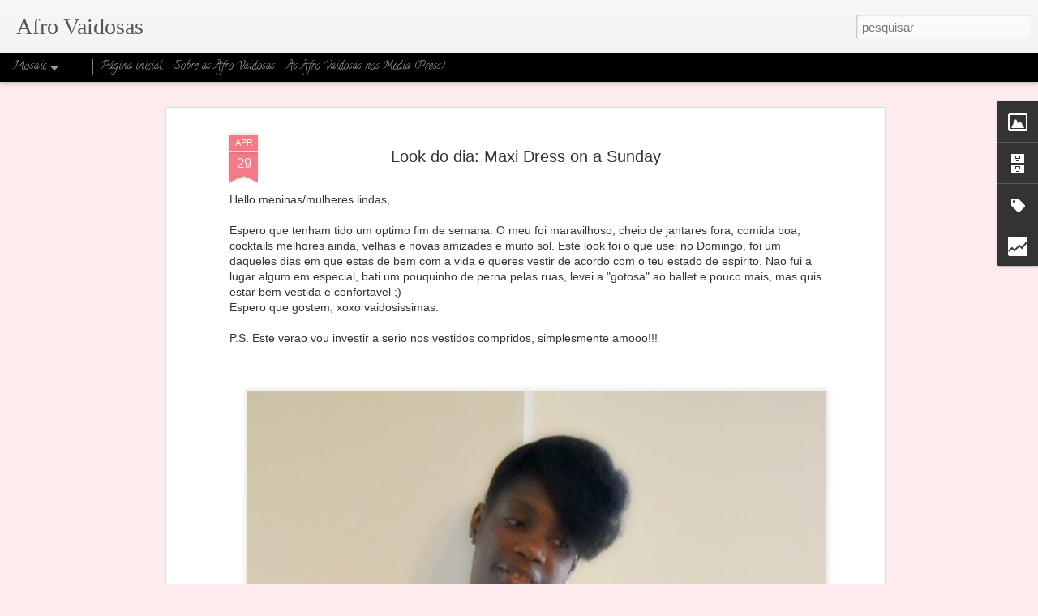

--- FILE ---
content_type: text/html; charset=UTF-8
request_url: https://afrovaidosas.blogspot.com/b/stats?style=BLACK_TRANSPARENT&timeRange=ALL_TIME&token=APq4FmA8-eKY3zZofcprzwFrvY-_u_kGVNDfRDFhOAxegi9yvc0fbWBxWL2eZVHNs9FAVaLT_4wmyY0sCBO53kkgxlAjDuU8lQ&v=0&action=initial&widgetId=Stats1&responseType=js
body_size: -42
content:
{"total":566207,"sparklineOptions":{"backgroundColor":{"fillOpacity":0.1,"fill":"#000000"},"series":[{"areaOpacity":0.3,"color":"#202020"}]},"sparklineData":[[0,4],[1,3],[2,9],[3,96],[4,60],[5,10],[6,10],[7,9],[8,5],[9,4],[10,11],[11,10],[12,11],[13,63],[14,19],[15,5],[16,59],[17,5],[18,21],[19,23],[20,30],[21,12],[22,7],[23,11],[24,10],[25,8],[26,12],[27,3],[28,6],[29,3]],"nextTickMs":3600000}

--- FILE ---
content_type: text/html; charset=UTF-8
request_url: https://afrovaidosas.blogspot.com/b/stats?style=BLACK_TRANSPARENT&timeRange=ALL_TIME&token=APq4FmA9p6azbeKIKBaSkkGOQ8agWmWqW0NEC3t_nJqaqQyyEqZzWfEf75IB6XoJ9W5NBfLHBtPcKhHsGb2NvXwgfLoJCxSaew&v=0&action=initial&widgetId=Stats1&responseType=js
body_size: -46
content:
{"total":566207,"sparklineOptions":{"backgroundColor":{"fillOpacity":0.1,"fill":"#000000"},"series":[{"areaOpacity":0.3,"color":"#202020"}]},"sparklineData":[[0,4],[1,3],[2,9],[3,96],[4,60],[5,10],[6,10],[7,9],[8,5],[9,4],[10,11],[11,10],[12,11],[13,63],[14,19],[15,5],[16,59],[17,5],[18,21],[19,23],[20,30],[21,12],[22,7],[23,11],[24,10],[25,8],[26,12],[27,3],[28,6],[29,3]],"nextTickMs":3600000}

--- FILE ---
content_type: text/plain
request_url: https://www.google-analytics.com/j/collect?v=1&_v=j102&a=997119291&t=pageview&_s=1&dl=https%3A%2F%2Fafrovaidosas.blogspot.com%2F2013%2F04%2Flook-do-dia-maxi-dress-on-sunday.html&ul=en-us%40posix&dt=Afro%20Vaidosas%3A%20Look%20do%20dia%3A%20Maxi%20Dress%20on%20a%20Sunday&sr=1280x720&vp=1280x720&_u=IEBAAEABAAAAACAAI~&jid=1414965878&gjid=891113652&cid=2052800591.1769955381&tid=UA-36473054-1&_gid=1548249996.1769955381&_r=1&_slc=1&z=396242346
body_size: -454
content:
2,cG-VEVEC44XGC

--- FILE ---
content_type: text/javascript; charset=UTF-8
request_url: https://afrovaidosas.blogspot.com/?v=0&action=initial&widgetId=Stats1&responseType=js&xssi_token=AOuZoY4M3diqOV4N3di74tk5DOK3ALOFEQ%3A1769955379665
body_size: 20
content:
try {
_WidgetManager._HandleControllerResult('Stats1', 'initial',{'title': 'N\xfamero total de visualiza\xe7\xf5es de p\xe1ginas', 'showGraphicalCounter': true, 'showAnimatedCounter': false, 'showSparkline': false, 'statsUrl': '//afrovaidosas.blogspot.com/b/stats?style\x3dBLACK_TRANSPARENT\x26timeRange\x3dALL_TIME\x26token\x3dAPq4FmA9p6azbeKIKBaSkkGOQ8agWmWqW0NEC3t_nJqaqQyyEqZzWfEf75IB6XoJ9W5NBfLHBtPcKhHsGb2NvXwgfLoJCxSaew'});
} catch (e) {
  if (typeof log != 'undefined') {
    log('HandleControllerResult failed: ' + e);
  }
}


--- FILE ---
content_type: text/javascript; charset=UTF-8
request_url: https://afrovaidosas.blogspot.com/?v=0&action=initial&widgetId=Label1&responseType=js&xssi_token=AOuZoY4M3diqOV4N3di74tk5DOK3ALOFEQ%3A1769955379665
body_size: 266
content:
try {
_WidgetManager._HandleControllerResult('Label1', 'initial',{'title': 'Tags', 'display': 'cloud', 'showFreqNumbers': true, 'labels': [{'name': 'Afro Vaidosa Naisy', 'count': 179, 'cssSize': 5, 'url': 'https://afrovaidosas.blogspot.com/search/label/Afro%20Vaidosa%20Naisy'}, {'name': 'Look do dia', 'count': 152, 'cssSize': 5, 'url': 'https://afrovaidosas.blogspot.com/search/label/Look%20do%20dia'}, {'name': 'afro vaidosa Djamila', 'count': 94, 'cssSize': 4, 'url': 'https://afrovaidosas.blogspot.com/search/label/afro%20vaidosa%20Djamila'}, {'name': 'tend\xeancia primavera-ver\xe3o 2012', 'count': 55, 'cssSize': 4, 'url': 'https://afrovaidosas.blogspot.com/search/label/tend%C3%AAncia%20primavera-ver%C3%A3o%202012'}, {'name': 'Going Natural', 'count': 30, 'cssSize': 4, 'url': 'https://afrovaidosas.blogspot.com/search/label/Going%20Natural'}, {'name': 'African Street Fashion', 'count': 23, 'cssSize': 3, 'url': 'https://afrovaidosas.blogspot.com/search/label/African%20Street%20Fashion'}, {'name': 'tran\xe7as', 'count': 16, 'cssSize': 3, 'url': 'https://afrovaidosas.blogspot.com/search/label/tran%C3%A7as'}, {'name': 'moda africana', 'count': 15, 'cssSize': 3, 'url': 'https://afrovaidosas.blogspot.com/search/label/moda%20africana'}, {'name': 'tend\xeancias afro \xe9tnicas', 'count': 10, 'cssSize': 3, 'url': 'https://afrovaidosas.blogspot.com/search/label/tend%C3%AAncias%20afro%20%C3%A9tnicas'}, {'name': 'Look da semana', 'count': 9, 'cssSize': 3, 'url': 'https://afrovaidosas.blogspot.com/search/label/Look%20da%20semana'}, {'name': 'professional look', 'count': 9, 'cssSize': 3, 'url': 'https://afrovaidosas.blogspot.com/search/label/professional%20look'}, {'name': 'looks Afro', 'count': 5, 'cssSize': 2, 'url': 'https://afrovaidosas.blogspot.com/search/label/looks%20Afro'}, {'name': 'Afro Vaidosa do m\xeas; Afro vaidosa', 'count': 3, 'cssSize': 2, 'url': 'https://afrovaidosas.blogspot.com/search/label/Afro%20Vaidosa%20do%20m%C3%AAs%3B%20Afro%20vaidosa'}, {'name': 'revistas de moda', 'count': 3, 'cssSize': 2, 'url': 'https://afrovaidosas.blogspot.com/search/label/revistas%20de%20moda'}, {'name': 'viagens', 'count': 2, 'cssSize': 1, 'url': 'https://afrovaidosas.blogspot.com/search/label/viagens'}]});
} catch (e) {
  if (typeof log != 'undefined') {
    log('HandleControllerResult failed: ' + e);
  }
}


--- FILE ---
content_type: text/javascript; charset=UTF-8
request_url: https://afrovaidosas.blogspot.com/?v=0&action=initial&widgetId=Image1&responseType=js&xssi_token=AOuZoY4M3diqOV4N3di74tk5DOK3ALOFEQ%3A1769955379665
body_size: 72
content:
try {
_WidgetManager._HandleControllerResult('Image1', 'initial',{'title': 'Fashion Bloggers of the Week', 'width': 204, 'height': 206, 'sourceUrl': 'https://blogger.googleusercontent.com/img/b/R29vZ2xl/AVvXsEirpBG6VVzIUbbnIbKHPMcz9k_jxB_iE6DZ2saP1Aa208JlTjkR66MVd5Yu5o3Fk1aRaNYvvfvLUAOmnhIelFHNaQAUA3L-5IvWZ8StvUx-E7ntT5Gn4cX4FnwvNMyzzxbZqk0nDUygHAdU/s341/selo-pt.jpg', 'caption': '', 'link': 'https://www.facebook.com/PortugueseFashionBloggers?ref\x3dts', 'shrinkToFit': false, 'sectionWidth': 341});
} catch (e) {
  if (typeof log != 'undefined') {
    log('HandleControllerResult failed: ' + e);
  }
}


--- FILE ---
content_type: text/javascript; charset=UTF-8
request_url: https://afrovaidosas.blogspot.com/?v=0&action=initial&widgetId=BlogArchive1&responseType=js&xssi_token=AOuZoY4M3diqOV4N3di74tk5DOK3ALOFEQ%3A1769955379665
body_size: 818
content:
try {
_WidgetManager._HandleControllerResult('BlogArchive1', 'initial',{'url': 'https://afrovaidosas.blogspot.com/search?updated-min\x3d1970-01-01T01:00:00%2B01:00\x26updated-max\x3d292278994-08-17T07:12:55Z\x26max-results\x3d50', 'name': 'All Posts', 'expclass': 'expanded', 'toggleId': 'ALL-0', 'post-count': 496, 'data': [{'url': 'https://afrovaidosas.blogspot.com/2016/', 'name': '2016', 'expclass': 'expanded', 'toggleId': 'YEARLY-1451606400000', 'post-count': 13, 'data': [{'url': 'https://afrovaidosas.blogspot.com/2016/07/', 'name': 'julho', 'expclass': 'expanded', 'toggleId': 'MONTHLY-1467327600000', 'post-count': 2, 'posts': [{'title': 'Silver Mules', 'url': 'https://afrovaidosas.blogspot.com/2016/07/silver-mules.html'}, {'title': 'Look do dia: Informal de Flores', 'url': 'https://afrovaidosas.blogspot.com/2016/07/look-do-dia-informal-de-flores.html'}]}, {'url': 'https://afrovaidosas.blogspot.com/2016/06/', 'name': 'junho', 'expclass': 'collapsed', 'toggleId': 'MONTHLY-1464735600000', 'post-count': 3}, {'url': 'https://afrovaidosas.blogspot.com/2016/04/', 'name': 'abril', 'expclass': 'collapsed', 'toggleId': 'MONTHLY-1459465200000', 'post-count': 2}, {'url': 'https://afrovaidosas.blogspot.com/2016/03/', 'name': 'mar\xe7o', 'expclass': 'collapsed', 'toggleId': 'MONTHLY-1456790400000', 'post-count': 2}, {'url': 'https://afrovaidosas.blogspot.com/2016/02/', 'name': 'fevereiro', 'expclass': 'collapsed', 'toggleId': 'MONTHLY-1454284800000', 'post-count': 1}, {'url': 'https://afrovaidosas.blogspot.com/2016/01/', 'name': 'janeiro', 'expclass': 'collapsed', 'toggleId': 'MONTHLY-1451606400000', 'post-count': 3}]}, {'url': 'https://afrovaidosas.blogspot.com/2015/', 'name': '2015', 'expclass': 'collapsed', 'toggleId': 'YEARLY-1420070400000', 'post-count': 52, 'data': [{'url': 'https://afrovaidosas.blogspot.com/2015/12/', 'name': 'dezembro', 'expclass': 'collapsed', 'toggleId': 'MONTHLY-1448928000000', 'post-count': 2}, {'url': 'https://afrovaidosas.blogspot.com/2015/10/', 'name': 'outubro', 'expclass': 'collapsed', 'toggleId': 'MONTHLY-1443654000000', 'post-count': 1}, {'url': 'https://afrovaidosas.blogspot.com/2015/09/', 'name': 'setembro', 'expclass': 'collapsed', 'toggleId': 'MONTHLY-1441062000000', 'post-count': 8}, {'url': 'https://afrovaidosas.blogspot.com/2015/08/', 'name': 'agosto', 'expclass': 'collapsed', 'toggleId': 'MONTHLY-1438383600000', 'post-count': 3}, {'url': 'https://afrovaidosas.blogspot.com/2015/07/', 'name': 'julho', 'expclass': 'collapsed', 'toggleId': 'MONTHLY-1435705200000', 'post-count': 6}, {'url': 'https://afrovaidosas.blogspot.com/2015/06/', 'name': 'junho', 'expclass': 'collapsed', 'toggleId': 'MONTHLY-1433113200000', 'post-count': 6}, {'url': 'https://afrovaidosas.blogspot.com/2015/05/', 'name': 'maio', 'expclass': 'collapsed', 'toggleId': 'MONTHLY-1430434800000', 'post-count': 4}, {'url': 'https://afrovaidosas.blogspot.com/2015/04/', 'name': 'abril', 'expclass': 'collapsed', 'toggleId': 'MONTHLY-1427842800000', 'post-count': 1}, {'url': 'https://afrovaidosas.blogspot.com/2015/03/', 'name': 'mar\xe7o', 'expclass': 'collapsed', 'toggleId': 'MONTHLY-1425168000000', 'post-count': 6}, {'url': 'https://afrovaidosas.blogspot.com/2015/02/', 'name': 'fevereiro', 'expclass': 'collapsed', 'toggleId': 'MONTHLY-1422748800000', 'post-count': 8}, {'url': 'https://afrovaidosas.blogspot.com/2015/01/', 'name': 'janeiro', 'expclass': 'collapsed', 'toggleId': 'MONTHLY-1420070400000', 'post-count': 7}]}, {'url': 'https://afrovaidosas.blogspot.com/2014/', 'name': '2014', 'expclass': 'collapsed', 'toggleId': 'YEARLY-1388534400000', 'post-count': 110, 'data': [{'url': 'https://afrovaidosas.blogspot.com/2014/12/', 'name': 'dezembro', 'expclass': 'collapsed', 'toggleId': 'MONTHLY-1417392000000', 'post-count': 5}, {'url': 'https://afrovaidosas.blogspot.com/2014/11/', 'name': 'novembro', 'expclass': 'collapsed', 'toggleId': 'MONTHLY-1414800000000', 'post-count': 4}, {'url': 'https://afrovaidosas.blogspot.com/2014/10/', 'name': 'outubro', 'expclass': 'collapsed', 'toggleId': 'MONTHLY-1412118000000', 'post-count': 4}, {'url': 'https://afrovaidosas.blogspot.com/2014/09/', 'name': 'setembro', 'expclass': 'collapsed', 'toggleId': 'MONTHLY-1409526000000', 'post-count': 3}, {'url': 'https://afrovaidosas.blogspot.com/2014/08/', 'name': 'agosto', 'expclass': 'collapsed', 'toggleId': 'MONTHLY-1406847600000', 'post-count': 6}, {'url': 'https://afrovaidosas.blogspot.com/2014/07/', 'name': 'julho', 'expclass': 'collapsed', 'toggleId': 'MONTHLY-1404169200000', 'post-count': 13}, {'url': 'https://afrovaidosas.blogspot.com/2014/06/', 'name': 'junho', 'expclass': 'collapsed', 'toggleId': 'MONTHLY-1401577200000', 'post-count': 9}, {'url': 'https://afrovaidosas.blogspot.com/2014/05/', 'name': 'maio', 'expclass': 'collapsed', 'toggleId': 'MONTHLY-1398898800000', 'post-count': 12}, {'url': 'https://afrovaidosas.blogspot.com/2014/04/', 'name': 'abril', 'expclass': 'collapsed', 'toggleId': 'MONTHLY-1396306800000', 'post-count': 16}, {'url': 'https://afrovaidosas.blogspot.com/2014/03/', 'name': 'mar\xe7o', 'expclass': 'collapsed', 'toggleId': 'MONTHLY-1393632000000', 'post-count': 15}, {'url': 'https://afrovaidosas.blogspot.com/2014/02/', 'name': 'fevereiro', 'expclass': 'collapsed', 'toggleId': 'MONTHLY-1391212800000', 'post-count': 15}, {'url': 'https://afrovaidosas.blogspot.com/2014/01/', 'name': 'janeiro', 'expclass': 'collapsed', 'toggleId': 'MONTHLY-1388534400000', 'post-count': 8}]}, {'url': 'https://afrovaidosas.blogspot.com/2013/', 'name': '2013', 'expclass': 'collapsed', 'toggleId': 'YEARLY-1356998400000', 'post-count': 115, 'data': [{'url': 'https://afrovaidosas.blogspot.com/2013/12/', 'name': 'dezembro', 'expclass': 'collapsed', 'toggleId': 'MONTHLY-1385856000000', 'post-count': 11}, {'url': 'https://afrovaidosas.blogspot.com/2013/11/', 'name': 'novembro', 'expclass': 'collapsed', 'toggleId': 'MONTHLY-1383264000000', 'post-count': 11}, {'url': 'https://afrovaidosas.blogspot.com/2013/10/', 'name': 'outubro', 'expclass': 'collapsed', 'toggleId': 'MONTHLY-1380582000000', 'post-count': 7}, {'url': 'https://afrovaidosas.blogspot.com/2013/09/', 'name': 'setembro', 'expclass': 'collapsed', 'toggleId': 'MONTHLY-1377990000000', 'post-count': 9}, {'url': 'https://afrovaidosas.blogspot.com/2013/08/', 'name': 'agosto', 'expclass': 'collapsed', 'toggleId': 'MONTHLY-1375311600000', 'post-count': 7}, {'url': 'https://afrovaidosas.blogspot.com/2013/07/', 'name': 'julho', 'expclass': 'collapsed', 'toggleId': 'MONTHLY-1372633200000', 'post-count': 5}, {'url': 'https://afrovaidosas.blogspot.com/2013/06/', 'name': 'junho', 'expclass': 'collapsed', 'toggleId': 'MONTHLY-1370041200000', 'post-count': 5}, {'url': 'https://afrovaidosas.blogspot.com/2013/05/', 'name': 'maio', 'expclass': 'collapsed', 'toggleId': 'MONTHLY-1367362800000', 'post-count': 7}, {'url': 'https://afrovaidosas.blogspot.com/2013/04/', 'name': 'abril', 'expclass': 'collapsed', 'toggleId': 'MONTHLY-1364770800000', 'post-count': 15}, {'url': 'https://afrovaidosas.blogspot.com/2013/03/', 'name': 'mar\xe7o', 'expclass': 'collapsed', 'toggleId': 'MONTHLY-1362096000000', 'post-count': 12}, {'url': 'https://afrovaidosas.blogspot.com/2013/02/', 'name': 'fevereiro', 'expclass': 'collapsed', 'toggleId': 'MONTHLY-1359676800000', 'post-count': 8}, {'url': 'https://afrovaidosas.blogspot.com/2013/01/', 'name': 'janeiro', 'expclass': 'collapsed', 'toggleId': 'MONTHLY-1356998400000', 'post-count': 18}]}, {'url': 'https://afrovaidosas.blogspot.com/2012/', 'name': '2012', 'expclass': 'collapsed', 'toggleId': 'YEARLY-1325376000000', 'post-count': 206, 'data': [{'url': 'https://afrovaidosas.blogspot.com/2012/12/', 'name': 'dezembro', 'expclass': 'collapsed', 'toggleId': 'MONTHLY-1354320000000', 'post-count': 20}, {'url': 'https://afrovaidosas.blogspot.com/2012/11/', 'name': 'novembro', 'expclass': 'collapsed', 'toggleId': 'MONTHLY-1351728000000', 'post-count': 17}, {'url': 'https://afrovaidosas.blogspot.com/2012/10/', 'name': 'outubro', 'expclass': 'collapsed', 'toggleId': 'MONTHLY-1349046000000', 'post-count': 19}, {'url': 'https://afrovaidosas.blogspot.com/2012/09/', 'name': 'setembro', 'expclass': 'collapsed', 'toggleId': 'MONTHLY-1346454000000', 'post-count': 20}, {'url': 'https://afrovaidosas.blogspot.com/2012/08/', 'name': 'agosto', 'expclass': 'collapsed', 'toggleId': 'MONTHLY-1343775600000', 'post-count': 19}, {'url': 'https://afrovaidosas.blogspot.com/2012/07/', 'name': 'julho', 'expclass': 'collapsed', 'toggleId': 'MONTHLY-1341097200000', 'post-count': 20}, {'url': 'https://afrovaidosas.blogspot.com/2012/06/', 'name': 'junho', 'expclass': 'collapsed', 'toggleId': 'MONTHLY-1338505200000', 'post-count': 20}, {'url': 'https://afrovaidosas.blogspot.com/2012/05/', 'name': 'maio', 'expclass': 'collapsed', 'toggleId': 'MONTHLY-1335826800000', 'post-count': 20}, {'url': 'https://afrovaidosas.blogspot.com/2012/04/', 'name': 'abril', 'expclass': 'collapsed', 'toggleId': 'MONTHLY-1333234800000', 'post-count': 29}, {'url': 'https://afrovaidosas.blogspot.com/2012/03/', 'name': 'mar\xe7o', 'expclass': 'collapsed', 'toggleId': 'MONTHLY-1330560000000', 'post-count': 22}]}], 'toggleopen': 'MONTHLY-1467327600000', 'style': 'HIERARCHY', 'title': 'Arquivo do blogue'});
} catch (e) {
  if (typeof log != 'undefined') {
    log('HandleControllerResult failed: ' + e);
  }
}


--- FILE ---
content_type: text/javascript; charset=UTF-8
request_url: https://afrovaidosas.blogspot.com/?v=0&action=initial&widgetId=Image1&responseType=js&xssi_token=AOuZoY4M3diqOV4N3di74tk5DOK3ALOFEQ%3A1769955379665
body_size: 151
content:
try {
_WidgetManager._HandleControllerResult('Image1', 'initial',{'title': 'Fashion Bloggers of the Week', 'width': 204, 'height': 206, 'sourceUrl': 'https://blogger.googleusercontent.com/img/b/R29vZ2xl/AVvXsEirpBG6VVzIUbbnIbKHPMcz9k_jxB_iE6DZ2saP1Aa208JlTjkR66MVd5Yu5o3Fk1aRaNYvvfvLUAOmnhIelFHNaQAUA3L-5IvWZ8StvUx-E7ntT5Gn4cX4FnwvNMyzzxbZqk0nDUygHAdU/s341/selo-pt.jpg', 'caption': '', 'link': 'https://www.facebook.com/PortugueseFashionBloggers?ref\x3dts', 'shrinkToFit': false, 'sectionWidth': 341});
} catch (e) {
  if (typeof log != 'undefined') {
    log('HandleControllerResult failed: ' + e);
  }
}


--- FILE ---
content_type: text/javascript; charset=UTF-8
request_url: https://afrovaidosas.blogspot.com/?v=0&action=initial&widgetId=Stats1&responseType=js&xssi_token=AOuZoY4M3diqOV4N3di74tk5DOK3ALOFEQ%3A1769955379665
body_size: 21
content:
try {
_WidgetManager._HandleControllerResult('Stats1', 'initial',{'title': 'N\xfamero total de visualiza\xe7\xf5es de p\xe1ginas', 'showGraphicalCounter': true, 'showAnimatedCounter': false, 'showSparkline': false, 'statsUrl': '//afrovaidosas.blogspot.com/b/stats?style\x3dBLACK_TRANSPARENT\x26timeRange\x3dALL_TIME\x26token\x3dAPq4FmA8-eKY3zZofcprzwFrvY-_u_kGVNDfRDFhOAxegi9yvc0fbWBxWL2eZVHNs9FAVaLT_4wmyY0sCBO53kkgxlAjDuU8lQ'});
} catch (e) {
  if (typeof log != 'undefined') {
    log('HandleControllerResult failed: ' + e);
  }
}


--- FILE ---
content_type: text/javascript; charset=UTF-8
request_url: https://afrovaidosas.blogspot.com/?v=0&action=initial&widgetId=BlogArchive1&responseType=js&xssi_token=AOuZoY4M3diqOV4N3di74tk5DOK3ALOFEQ%3A1769955379665
body_size: 822
content:
try {
_WidgetManager._HandleControllerResult('BlogArchive1', 'initial',{'url': 'https://afrovaidosas.blogspot.com/search?updated-min\x3d1970-01-01T01:00:00%2B01:00\x26updated-max\x3d292278994-08-17T07:12:55Z\x26max-results\x3d50', 'name': 'All Posts', 'expclass': 'expanded', 'toggleId': 'ALL-0', 'post-count': 496, 'data': [{'url': 'https://afrovaidosas.blogspot.com/2016/', 'name': '2016', 'expclass': 'expanded', 'toggleId': 'YEARLY-1451606400000', 'post-count': 13, 'data': [{'url': 'https://afrovaidosas.blogspot.com/2016/07/', 'name': 'julho', 'expclass': 'expanded', 'toggleId': 'MONTHLY-1467327600000', 'post-count': 2, 'posts': [{'title': 'Silver Mules', 'url': 'https://afrovaidosas.blogspot.com/2016/07/silver-mules.html'}, {'title': 'Look do dia: Informal de Flores', 'url': 'https://afrovaidosas.blogspot.com/2016/07/look-do-dia-informal-de-flores.html'}]}, {'url': 'https://afrovaidosas.blogspot.com/2016/06/', 'name': 'junho', 'expclass': 'collapsed', 'toggleId': 'MONTHLY-1464735600000', 'post-count': 3}, {'url': 'https://afrovaidosas.blogspot.com/2016/04/', 'name': 'abril', 'expclass': 'collapsed', 'toggleId': 'MONTHLY-1459465200000', 'post-count': 2}, {'url': 'https://afrovaidosas.blogspot.com/2016/03/', 'name': 'mar\xe7o', 'expclass': 'collapsed', 'toggleId': 'MONTHLY-1456790400000', 'post-count': 2}, {'url': 'https://afrovaidosas.blogspot.com/2016/02/', 'name': 'fevereiro', 'expclass': 'collapsed', 'toggleId': 'MONTHLY-1454284800000', 'post-count': 1}, {'url': 'https://afrovaidosas.blogspot.com/2016/01/', 'name': 'janeiro', 'expclass': 'collapsed', 'toggleId': 'MONTHLY-1451606400000', 'post-count': 3}]}, {'url': 'https://afrovaidosas.blogspot.com/2015/', 'name': '2015', 'expclass': 'collapsed', 'toggleId': 'YEARLY-1420070400000', 'post-count': 52, 'data': [{'url': 'https://afrovaidosas.blogspot.com/2015/12/', 'name': 'dezembro', 'expclass': 'collapsed', 'toggleId': 'MONTHLY-1448928000000', 'post-count': 2}, {'url': 'https://afrovaidosas.blogspot.com/2015/10/', 'name': 'outubro', 'expclass': 'collapsed', 'toggleId': 'MONTHLY-1443654000000', 'post-count': 1}, {'url': 'https://afrovaidosas.blogspot.com/2015/09/', 'name': 'setembro', 'expclass': 'collapsed', 'toggleId': 'MONTHLY-1441062000000', 'post-count': 8}, {'url': 'https://afrovaidosas.blogspot.com/2015/08/', 'name': 'agosto', 'expclass': 'collapsed', 'toggleId': 'MONTHLY-1438383600000', 'post-count': 3}, {'url': 'https://afrovaidosas.blogspot.com/2015/07/', 'name': 'julho', 'expclass': 'collapsed', 'toggleId': 'MONTHLY-1435705200000', 'post-count': 6}, {'url': 'https://afrovaidosas.blogspot.com/2015/06/', 'name': 'junho', 'expclass': 'collapsed', 'toggleId': 'MONTHLY-1433113200000', 'post-count': 6}, {'url': 'https://afrovaidosas.blogspot.com/2015/05/', 'name': 'maio', 'expclass': 'collapsed', 'toggleId': 'MONTHLY-1430434800000', 'post-count': 4}, {'url': 'https://afrovaidosas.blogspot.com/2015/04/', 'name': 'abril', 'expclass': 'collapsed', 'toggleId': 'MONTHLY-1427842800000', 'post-count': 1}, {'url': 'https://afrovaidosas.blogspot.com/2015/03/', 'name': 'mar\xe7o', 'expclass': 'collapsed', 'toggleId': 'MONTHLY-1425168000000', 'post-count': 6}, {'url': 'https://afrovaidosas.blogspot.com/2015/02/', 'name': 'fevereiro', 'expclass': 'collapsed', 'toggleId': 'MONTHLY-1422748800000', 'post-count': 8}, {'url': 'https://afrovaidosas.blogspot.com/2015/01/', 'name': 'janeiro', 'expclass': 'collapsed', 'toggleId': 'MONTHLY-1420070400000', 'post-count': 7}]}, {'url': 'https://afrovaidosas.blogspot.com/2014/', 'name': '2014', 'expclass': 'collapsed', 'toggleId': 'YEARLY-1388534400000', 'post-count': 110, 'data': [{'url': 'https://afrovaidosas.blogspot.com/2014/12/', 'name': 'dezembro', 'expclass': 'collapsed', 'toggleId': 'MONTHLY-1417392000000', 'post-count': 5}, {'url': 'https://afrovaidosas.blogspot.com/2014/11/', 'name': 'novembro', 'expclass': 'collapsed', 'toggleId': 'MONTHLY-1414800000000', 'post-count': 4}, {'url': 'https://afrovaidosas.blogspot.com/2014/10/', 'name': 'outubro', 'expclass': 'collapsed', 'toggleId': 'MONTHLY-1412118000000', 'post-count': 4}, {'url': 'https://afrovaidosas.blogspot.com/2014/09/', 'name': 'setembro', 'expclass': 'collapsed', 'toggleId': 'MONTHLY-1409526000000', 'post-count': 3}, {'url': 'https://afrovaidosas.blogspot.com/2014/08/', 'name': 'agosto', 'expclass': 'collapsed', 'toggleId': 'MONTHLY-1406847600000', 'post-count': 6}, {'url': 'https://afrovaidosas.blogspot.com/2014/07/', 'name': 'julho', 'expclass': 'collapsed', 'toggleId': 'MONTHLY-1404169200000', 'post-count': 13}, {'url': 'https://afrovaidosas.blogspot.com/2014/06/', 'name': 'junho', 'expclass': 'collapsed', 'toggleId': 'MONTHLY-1401577200000', 'post-count': 9}, {'url': 'https://afrovaidosas.blogspot.com/2014/05/', 'name': 'maio', 'expclass': 'collapsed', 'toggleId': 'MONTHLY-1398898800000', 'post-count': 12}, {'url': 'https://afrovaidosas.blogspot.com/2014/04/', 'name': 'abril', 'expclass': 'collapsed', 'toggleId': 'MONTHLY-1396306800000', 'post-count': 16}, {'url': 'https://afrovaidosas.blogspot.com/2014/03/', 'name': 'mar\xe7o', 'expclass': 'collapsed', 'toggleId': 'MONTHLY-1393632000000', 'post-count': 15}, {'url': 'https://afrovaidosas.blogspot.com/2014/02/', 'name': 'fevereiro', 'expclass': 'collapsed', 'toggleId': 'MONTHLY-1391212800000', 'post-count': 15}, {'url': 'https://afrovaidosas.blogspot.com/2014/01/', 'name': 'janeiro', 'expclass': 'collapsed', 'toggleId': 'MONTHLY-1388534400000', 'post-count': 8}]}, {'url': 'https://afrovaidosas.blogspot.com/2013/', 'name': '2013', 'expclass': 'collapsed', 'toggleId': 'YEARLY-1356998400000', 'post-count': 115, 'data': [{'url': 'https://afrovaidosas.blogspot.com/2013/12/', 'name': 'dezembro', 'expclass': 'collapsed', 'toggleId': 'MONTHLY-1385856000000', 'post-count': 11}, {'url': 'https://afrovaidosas.blogspot.com/2013/11/', 'name': 'novembro', 'expclass': 'collapsed', 'toggleId': 'MONTHLY-1383264000000', 'post-count': 11}, {'url': 'https://afrovaidosas.blogspot.com/2013/10/', 'name': 'outubro', 'expclass': 'collapsed', 'toggleId': 'MONTHLY-1380582000000', 'post-count': 7}, {'url': 'https://afrovaidosas.blogspot.com/2013/09/', 'name': 'setembro', 'expclass': 'collapsed', 'toggleId': 'MONTHLY-1377990000000', 'post-count': 9}, {'url': 'https://afrovaidosas.blogspot.com/2013/08/', 'name': 'agosto', 'expclass': 'collapsed', 'toggleId': 'MONTHLY-1375311600000', 'post-count': 7}, {'url': 'https://afrovaidosas.blogspot.com/2013/07/', 'name': 'julho', 'expclass': 'collapsed', 'toggleId': 'MONTHLY-1372633200000', 'post-count': 5}, {'url': 'https://afrovaidosas.blogspot.com/2013/06/', 'name': 'junho', 'expclass': 'collapsed', 'toggleId': 'MONTHLY-1370041200000', 'post-count': 5}, {'url': 'https://afrovaidosas.blogspot.com/2013/05/', 'name': 'maio', 'expclass': 'collapsed', 'toggleId': 'MONTHLY-1367362800000', 'post-count': 7}, {'url': 'https://afrovaidosas.blogspot.com/2013/04/', 'name': 'abril', 'expclass': 'collapsed', 'toggleId': 'MONTHLY-1364770800000', 'post-count': 15}, {'url': 'https://afrovaidosas.blogspot.com/2013/03/', 'name': 'mar\xe7o', 'expclass': 'collapsed', 'toggleId': 'MONTHLY-1362096000000', 'post-count': 12}, {'url': 'https://afrovaidosas.blogspot.com/2013/02/', 'name': 'fevereiro', 'expclass': 'collapsed', 'toggleId': 'MONTHLY-1359676800000', 'post-count': 8}, {'url': 'https://afrovaidosas.blogspot.com/2013/01/', 'name': 'janeiro', 'expclass': 'collapsed', 'toggleId': 'MONTHLY-1356998400000', 'post-count': 18}]}, {'url': 'https://afrovaidosas.blogspot.com/2012/', 'name': '2012', 'expclass': 'collapsed', 'toggleId': 'YEARLY-1325376000000', 'post-count': 206, 'data': [{'url': 'https://afrovaidosas.blogspot.com/2012/12/', 'name': 'dezembro', 'expclass': 'collapsed', 'toggleId': 'MONTHLY-1354320000000', 'post-count': 20}, {'url': 'https://afrovaidosas.blogspot.com/2012/11/', 'name': 'novembro', 'expclass': 'collapsed', 'toggleId': 'MONTHLY-1351728000000', 'post-count': 17}, {'url': 'https://afrovaidosas.blogspot.com/2012/10/', 'name': 'outubro', 'expclass': 'collapsed', 'toggleId': 'MONTHLY-1349046000000', 'post-count': 19}, {'url': 'https://afrovaidosas.blogspot.com/2012/09/', 'name': 'setembro', 'expclass': 'collapsed', 'toggleId': 'MONTHLY-1346454000000', 'post-count': 20}, {'url': 'https://afrovaidosas.blogspot.com/2012/08/', 'name': 'agosto', 'expclass': 'collapsed', 'toggleId': 'MONTHLY-1343775600000', 'post-count': 19}, {'url': 'https://afrovaidosas.blogspot.com/2012/07/', 'name': 'julho', 'expclass': 'collapsed', 'toggleId': 'MONTHLY-1341097200000', 'post-count': 20}, {'url': 'https://afrovaidosas.blogspot.com/2012/06/', 'name': 'junho', 'expclass': 'collapsed', 'toggleId': 'MONTHLY-1338505200000', 'post-count': 20}, {'url': 'https://afrovaidosas.blogspot.com/2012/05/', 'name': 'maio', 'expclass': 'collapsed', 'toggleId': 'MONTHLY-1335826800000', 'post-count': 20}, {'url': 'https://afrovaidosas.blogspot.com/2012/04/', 'name': 'abril', 'expclass': 'collapsed', 'toggleId': 'MONTHLY-1333234800000', 'post-count': 29}, {'url': 'https://afrovaidosas.blogspot.com/2012/03/', 'name': 'mar\xe7o', 'expclass': 'collapsed', 'toggleId': 'MONTHLY-1330560000000', 'post-count': 22}]}], 'toggleopen': 'MONTHLY-1467327600000', 'style': 'HIERARCHY', 'title': 'Arquivo do blogue'});
} catch (e) {
  if (typeof log != 'undefined') {
    log('HandleControllerResult failed: ' + e);
  }
}
